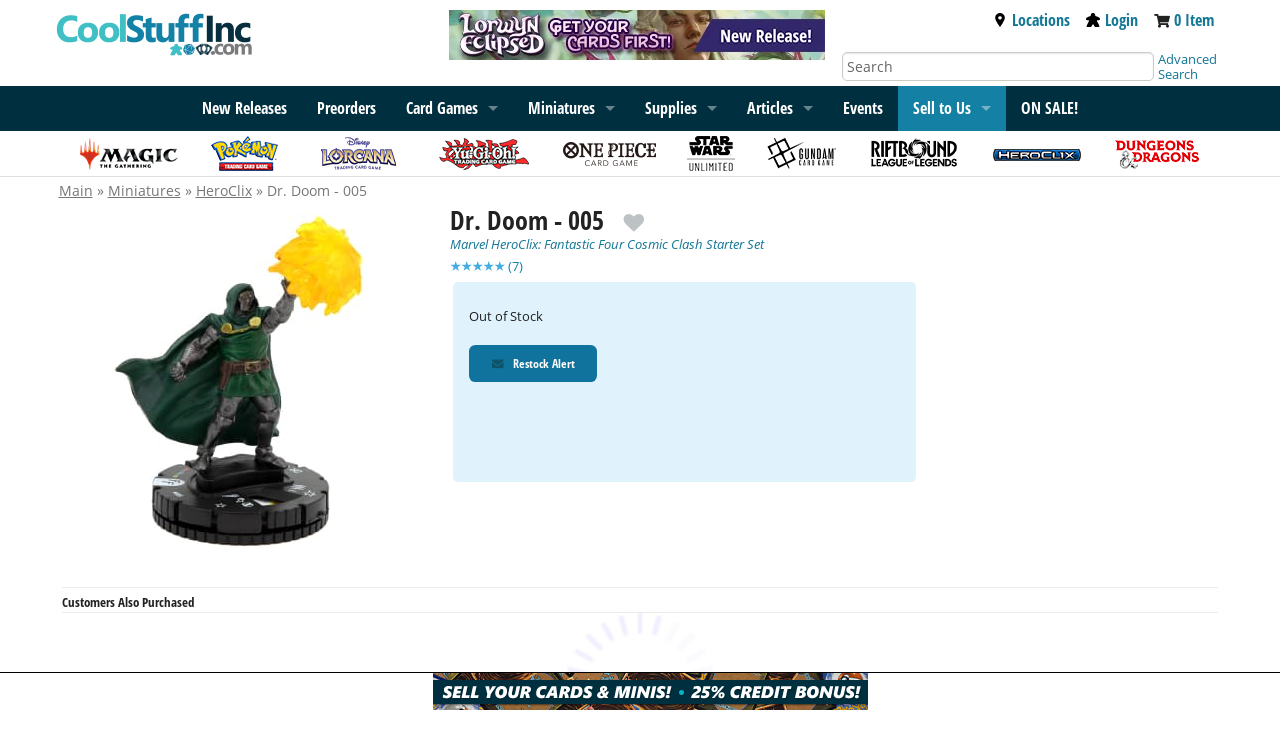

--- FILE ---
content_type: text/html; charset=UTF-8
request_url: https://www.coolstuffinc.com/p/294334
body_size: 10654
content:
<!DOCTYPE HTML PUBLIC "-//W3C//DTD HTML 4.01 Transitional//EN"
	"http://www.w3.org/TR/html4/loose.dtd">
<html lang="en">
<head>
<meta name="og:type" Content="website">
<meta property="og:title" content="Dr. Doom - 005">
<meta property="og:description" content="Marvel HeroClix: Fantastic Four Cosmic Clash Starter Set single figure.">
<meta property="og:url" content="https://www.coolstuffinc.com/p/294334">
<meta property="og:image" content="https://res.cloudinary.com/csicdn/image/upload/c_pad,fl_lossy,h_350,q_auto,w_350/v1/Images/Products/Misc%20Art/Heroclix/full/IMG_0055.jpg">
<meta name="twitter:card" content="summary">
<meta name="twitter:site" content="@CoolStuffInc">
<meta name="twitter:title" content="Dr. Doom - 005">
<meta name="twitter:description" content="Marvel HeroClix: Fantastic Four Cosmic Clash Starter Set single figure.">
<meta name="twitter:image" content="https://res.cloudinary.com/csicdn/image/upload/c_pad,fl_lossy,h_350,q_auto,w_350/v1/Images/Products/Misc%20Art/Heroclix/full/IMG_0055.jpg">
<meta name="twitter:url" content="https://www.coolstuffinc.com/p/294334">
<title>Dr. Doom - 005</title>
<meta http-equiv="Content-Type" content="text/html; charset=ISO-8859-1">
<meta name="viewport" content="width=device-width, initial-scale=1">
<meta name="robots" content="index, follow">
<script>var readyFunctions = [];</script><!-- Facebook Pixel Code -->
<script>
!function(f,b,e,v,n,t,s)
{if(f.fbq)return;n=f.fbq=function(){n.callMethod?
n.callMethod.apply(n,arguments):n.queue.push(arguments)};
if(!f._fbq)f._fbq=n;n.push=n;n.loaded=!0;n.version="2.0";
n.queue=[];t=b.createElement(e);t.async=!0;
t.src=v;s=b.getElementsByTagName(e)[0];
s.parentNode.insertBefore(t,s)}(window,document,"script",
"https://connect.facebook.net/en_US/fbevents.js");
fbq("init", "1889066051350428"); 
fbq("track", "PageView");
</script>
<noscript>
<img height="1" width="1" 
src="https://www.facebook.com/tr?id=1889066051350428&ev=PageView
&noscript=1" alt="facebook"/>
</noscript>
<!-- End Facebook Pixel Code -->
<script type="text/javascript" src="/Java/java_foundation/java_foundation20231026115958.js"></script><!-- Global site tag (gtag.js) - Google Analytics -->
<script async src="https://www.googletagmanager.com/gtag/js?id=UA-582294-1"></script>
<script>
	window.dataLayer = window.dataLayer || [];
	function gtag(){dataLayer.push(arguments);}
	gtag('js', new Date());
	
	gtag('config', 'UA-582294-1');
</script>
<!-- Global site tag (gtag.js) - Google Ads: 1072364998 -->
<script async src="https://www.googletagmanager.com/gtag/js?id=AW-1072364998"></script>
<script>
	window.dataLayer = window.dataLayer || [];
	function gtag(){dataLayer.push(arguments);}
	gtag('js', new Date());
	gtag('config', 'AW-1072364998');
</script>

<script> 
		var resizeTimer;
		$(window).on('resize', function(e) {
			clearTimeout(resizeTimer);
			resizeTimer = setTimeout(function() {
				resetSliders();
			}, 250);
		});

		function resetSliders() {
			$.each($('.styleHorizontal'), function(i,v) {
				$(v).find('.frame').scrollLeft(0);
				$(v).find('.pages').attr('data-on', '0');
				$(v).fixSlider();
			});
		}
		
		$.fn.fixSlider = function() {
			var el = $(this);

			el.find('.autoHide').remove();
			el.css('max-width', 900)
			el.find('.frame, .mainLabel').css('width','');
			
			var mw = el.find('.frame').width();
			var itemWidth = el.find('.frame>ul>li>ul>li:eq(0)').outerWidth(true)
			var totalElements = el.find('.frame>ul>li>ul>li').length;
			var itemsPerPage = ( (mw / itemWidth) % 1 <= .98 ? Math.floor(mw / itemWidth) : Math.ceil(mw / itemWidth));
			var realItemsPerPage = Math.ceil(mw / itemWidth)			
				

			var force = el.find('.pages').attr('data-force');
			if ( force != undefined ) {
				itemsPerPage = force;
				realItemsPerPage = force + 1;
			}
			if ( force != undefined ) {
				itemsPerPage = force;
				realItemsPerPage = force + 1;
			}

			if ( itemsPerPage > 6 ) {
				itemsPerPage = 6;
			}
			
			el.css('max-width', itemsPerPage * itemWidth + 80)

			var w = (totalElements / itemsPerPage) % 1 >= .02 ? Math.ceil(totalElements / itemsPerPage) : Math.floor(totalElements / itemsPerPage);
			var extraCount = realItemsPerPage;
			
			console.log(mw + '|' + itemWidth)

			var appendHtml = '<li class="autoHide"><ul>';
			for (var i = 0; i < extraCount ; i++) {
				appendHtml += '<li>X</li>';
			}
			appendHtml += '</ul></li>';
			el.find('.frame>ul').append(appendHtml);


			var html = 'Pages: ' + w + '- Append: ' + extraCount + '- Total Count: ' + totalElements + '- ItemsPP :' + itemsPerPage + '- Real ItemsPP:' + realItemsPerPage
			html += '<br />' + (mw / itemWidth);

			//el.find('.pages').html(html);
			var on = el.find('.pages').attr('data-on');
			on = ( on == undefined ? 0 : on );


			el.find('.pages').attr('data-on', on);
			el.find('.pages').attr('data-max', w);
			el.find('.pages').attr('data-ripp', realItemsPerPage);
			el.find('.pages').attr('data-ipp', itemsPerPage);
			
			var itemHeight = el.find('.frame>ul>li>ul:eq(0)').outerHeight(true)
			//console.log(itemHeight + '|' + itemHeight2);
			//var divHeight = el.find('.frame>ul>li>ul>div:eq(0)').outerHeight(true)

			el.find('.frameWrapper').css('height',itemHeight);

			if ( w <= 1 ) {
				el.find('.pages').css('display','none')
			} else {
				el.find('.pages').css('display','')
			}
			
			el.loadElements();
		}
		

		$.fn.loadElements = function() {
			var el = $(this)

			var on = parseInt(el.find('.pages').attr('data-on'));
			var ipp = parseInt(el.find('.pages').attr('data-ipp'));
			var ripp = parseInt(el.find('.pages').attr('data-ripp'));
			var max = parseInt(el.find('.pages').attr('data-max'));

			var itemWidth = el.find('.frame>ul>li>ul>li:eq(0)').outerWidth(true)

			var start = on * ipp;
			var end = start + ipp

			el.find('.frame, .mainLabel').css('width',(itemWidth * ipp)+'px');
			
			$.each(el.find('.frame>ul>li>ul>li'), function(i, v) {
				if ( i >= start && i < end ) {
					$(v).removeClass('fakeHide');
				} else {
					$(v).addClass('fakeHide');
				}
			});

			if ( max - 1 <= 0 ) {
				el.find('.rightButton, .leftButton').hide()
			}

			el.find('.pages').html('Page ' + (on+1) + ' of ' + max);

			var sl = parseInt(el.find('.frame').scrollLeft());
			var location = 0;
			var found = false;
			

			$.each(el.find('.frame>ul>li>ul'), function(i, v) {
				//if ( found != false ) return false;

				location += $(v).width();

				if ( location > (sl + 20) && found == false ) {
					found = $(v).attr('data-label');
					$(v).find('span').animate({'left': sl - (location - $(v).width()) }, 200);
				} else {
					$(v).find('span').animate({'left': 0 }, 200);
				}
			});

			
		}

		$(document).on({
			click: function() {
				var el = $(this).closest('.styleHorizontal');
				if ( el.find('.frame').is(':animated') ) return false;

				var on = parseInt(el.find('.pages').attr('data-on'));
				var max = parseInt(el.find('.pages').attr('data-max'));
				var ipp = parseInt(el.find('.pages').attr('data-ipp'));

				var itemWidth = parseInt(el.find('.frame>ul>li>ul>li:eq(0)').outerWidth(true))
				var move = itemWidth * ipp;
				
				on++;
				if ( on >= max ) {
					on = 0;
				}
				
				el.find('.pages').attr('data-on', on);
				el.find('.frame>ul>li>ul>li').removeClass('fakeHide');
				
				el.find('.frame').animate({'scrollLeft': on * move}, 500, function() {
					el.loadElements();
				});
			}
		}, '.styleHorizontal .rightButton');

		$(document).on({
			click: function() {
				var el = $(this).closest('.styleHorizontal');
				if ( el.find('.frame').is(':animated') ) return false;

				var on = parseInt(el.find('.pages').attr('data-on'));
				var max = parseInt(el.find('.pages').attr('data-max'));
				var ipp = parseInt(el.find('.pages').attr('data-ipp'));

				var itemWidth = parseInt(el.find('.frame>ul>li>ul>li:eq(0)').outerWidth(true))
				var move = itemWidth * ipp;
				
				on--;
				if ( on < 0 ) {
					on = max - 1;
				}
				
				el.find('.pages').attr('data-on', on);
				el.find('.frame>ul>li>ul>li').removeClass('fakeHide');
				
				el.find('.frame').animate({'scrollLeft': on * move}, 500, function() {
					el.loadElements();
				});
			}
		}, '.styleHorizontal .leftButton');
	</script><!-- Facebook Pixel Code -->
<script>
!function(f,b,e,v,n,t,s)
{if(f.fbq)return;n=f.fbq=function(){n.callMethod?
n.callMethod.apply(n,arguments):n.queue.push(arguments)};
if(!f._fbq)f._fbq=n;n.push=n;n.loaded=!0;n.version='2.0';
n.queue=[];t=b.createElement(e);t.async=!0;
t.src=v;s=b.getElementsByTagName(e)[0];
s.parentNode.insertBefore(t,s)}(window,document,'script', 'https://connect.facebook.net/en_US/fbevents.js');
fbq('init', '1889066051350428');
fbq('track', 'PageView');
fbq('track', 'ViewContent', {content_categoriers: 'Toys & Games > Games', content_type: 'product', content_ids: ['294334']});
</script>
<noscript>
 <img height="1" width="1" src="https://www.facebook.com/tr?id=1889066051350428&ev=PageView&noscript=1" alt="facebook"/>
</noscript>
<!-- End Facebook Pixel Code --><link rel="canonical" href="https://www.coolstuffinc.com/p/294334">
 <!-- Event snippet for Page Views - All conversion page --> 
 <script> 
 gtag('event', 'conversion', {'send_to': 'AW-1072364998/GtDRCKnbvNcDEMb7q_8D'}); 
 </script> 
<!-- Google Tag Manager -->
<script>(function(w,d,s,l,i){w[l]=w[l]||[];w[l].push({'gtm.start':
new Date().getTime(),event:'gtm.js'});var f=d.getElementsByTagName(s)[0],
j=d.createElement(s),dl=l!='dataLayer'?'&l='+l:'';j.async=true;j.src=
'https://www.googletagmanager.com/gtm.js?id='+i+dl;f.parentNode.insertBefore(j,f);
})(window,document,'script','dataLayer','GTM-PBWW4CQ');</script>
<!-- End Google Tag Manager -->
<link rel="stylesheet" type="text/css" href="/css/css_foundation/styleSheet_foundation20250930115324.css" />
<link rel="stylesheet" type="text/css" href="/css/css_foundation/mtgs20250930115324.css" /><link rel="stylesheet" type="text/css" href="/css/css_foundation_base/foundation_120251015080845.css" /><link rel="stylesheet" type="text/css" href="/css/css_foundation/foundationshims20250930115324.css" /><style>
		.styleHorizontal .fakeHide {
			visibility: hidden;
		}

		.styleHorizontal {
			position: relative;
			margin: 0 auto;
			max-width: 10px;
		}

		.styleHorizontal .frameWrapper {
			position: relative;
		}
		.styleHorizontal .frame {
			height: 100%;
			overflow: hidden;
			position: relative;
			margin: 0 auto;
			max-width: 100%;
		}

		.styleHorizontal .frame>ul {
			list-style: none;
			margin: 0;
			padding: 0;
			height: 175px;
			display: inline-block;
			white-space: nowrap;
			vertical-align: middle;
		}
		.styleHorizontal .frame>ul>li {
			display: inline-block;
			white-space: nowrap;
			height: 100%;
		}
		.styleHorizontal .frame>ul>li>ul {
			height: 100%;
		}
		.styleHorizontal .frame>ul>li>ul>div {
			font-size: 16px;
			position: relative;
		}
		.styleHorizontal .frame>ul>li>ul>div>div {
			visibility: hidden;
		}
		.styleHorizontal .frame>ul>li>ul>div>span {
			position: absolute; top: 0px; left: 0px;
		}
		.styleHorizontal .frame>ul>li>ul>li {
			width: 120px;
			height: 100%;
			padding: 0;
			text-align: center;
			margin: 0px 5px;
			display: inline-block;
			white-space: nowrap;
			vertical-align: top;
		}

		.styleHorizontal .sl, .styleHorizontal .sr {
			position: absolute; top: 0;
			width: 25px; height: 16px;
			z-index: 500;
		}
		.styleHorizontal .sr {
			right: 0px;
		}
		.styleHorizontal .sl {
			left: 0px;
		}

		/*	OLD BUTTON STYLES
		.styleHorizontal .leftButton, .styleHorizontal .rightButton {
			position: absolute; top: 50%;
			transform: translateY(-50%);
			background: #CFCFCF;
			width: 40px; height: 40px;
			z-index: 500;
			border-radius: 5px;
			opacity: 0.5;
			transition: ALL 0.3s ease-in-out;
		}
		.styleHorizontal .leftButton:hover, .styleHorizontal .rightButton:hover {
			-webkit-box-shadow: 0px 0px 3px 1px rgba(0,0,0,0.75);
			-moz-box-shadow: 0px 0px 3px 1px rgba(0,0,0,0.75);
			box-shadow: 0px 0px 3px 1px rgba(0,0,0,0.75);
			opacity: 1;
		}

		.styleHorizontal .rightButton {
			right: 0px;
		}
		.styleHorizontal .leftButton {
			left: 0px;
		}

		/**/

		.styleHorizontal .frame .autoHide {
			visibility: hidden;
		}


		.styleHorizontal .pages {
			list-style: none;
			margin: 2px 0;
			padding: 0;
			text-align: center;
			border-bottom: 1px solid #ebebeb;
			color: #555;
			padding-bottom: 5px;
		}
		.horizontalDisplay .name {
			max-width: 100%;
			overflow: hidden;
		}

		.horizontalDisplay ul>li {
			display: inline-block;
			vertical-align: middle;
		}
		.horizontalDisplay .mlPrice {
			font-size: 10px;
		}
	</style>
<style type="text/css">
#gutter-bar {
	overflow: hidden;
	margin-bottom: -2000px;
	padding-bottom: 2000px;
}

.brandbar { position: relative; display: flex; flex-direction: row; }
.brandbar > .gutter-wrapper { flex-grow: 1; position: relative; }

.left-gutter-banner {  
	display:none;
}

.right-gutter-banner {  
	display:none;
}

.brandbar > .gutter-wrapper img { width: 100%; }

@media screen and (min-width: 1366px) {
	.gutter-banner { height: auto; width: 5.5rem; }
	
	.left-gutter-banner, .right-gutter-banner {
		display: inline;
		vertical-align: top;
		position: absolute;
	  	top: 7.5rem;
    	max-width: 200px;
	}

	.left-gutter-banner {
	  	right: 0;
	  	padding-right: 15px;
	}
	
	.right-gutter-banner {     	
	  	left: 0;
	  	padding-left: 15px;
	}
}

@media screen and (min-width: 1600px) {
	.gutter-banner { height: auto; width: auto;}
	
	.left-gutter-banner, .right-gutter-banner {
		display: inline;
		vertical-align: top;
		position: absolute;
	  	width: calc(100% - 30px);
	  	top: 7rem;
	}

	.left-gutter-banner {
	  	right: 0;
	  	
	}
	
	.right-gutter-banner { 
	  	left: 0;
	}
}
</style></head>
<body><!-- Google Tag Manager (noscript) -->
<noscript><iframe src="https://www.googletagmanager.com/ns.html?id=GTM-PBWW4CQ"
height="0" width="0" style="display:none;visibility:hidden"></iframe></noscript>
<!-- End Google Tag Manager (noscript) -->
<div class="brandbar"><div class="gutter-wrapper"><div class="left-gutter-banner"><a href="https://bit.ly/45NfrDn" ><img class="gutter-banner" src="https://res.cloudinary.com/csicdn/image/upload/q_auto,fl_lossy,f_auto/v1/Images/takeovers/mtg_ecl-left-011626.png" alt="MTG Lorwyn Eclipsed available now! Get your cards first at CoolStuffInc!"></a></div></div><div class="row brandbar-main"><div class="large-4 medium-6 small-7 columns nopad"><h1 class="top-bar-logo"><input type="hidden" class="postid" postid="34508" /><a href="/"><img src="https://res.cloudinary.com/csicdn/image/upload/q_auto,fl_lossy,f_auto/v1/Images/CSI%202%20Articles/csi-logo.jpg" alt="CoolStuffInc.com" /></a>
<input type="hidden" class="notbl" value="1" /></h1></div><div class="large-4 columns hide-for-medium-down"><div class="sales-banner"><input type="hidden" class="postid" postid="1548" /><a href="/page/9242"><img src="https://res.cloudinary.com/csicdn/image/upload/q_auto,fl_lossy,f_auto/v1/Images/CSI%202%20Articles/mtg_ecl-top-011626.png" alt="New Release! Magic: The Gathering Lorwyn Eclipsed available now!" /></a><input type="hidden" class="notbl" value="1" /></div></div><div class="medium-6 small-5 columns show-for-small nopad text-right tab-pad show-for-smTab meeper"><div class="top-bar-link  inline vat"><a href="https://www.coolstuffgames.com/" target="_newCSG" aria-label="Locations"><i class="fas fa-map-marker-alt fa-2x fac-black" aria-hidden="true"></i></a>&nbsp;&nbsp;</div><div class="top-bar-link inline vat"><a href="/user_login.php"><img class="svg-med accmeeps" src="/images/meeple.svg" alt="Account Meeple"></a></div><div class="top-bar-link  inline vat"><a href="https://www.coolstuffinc.com/main_view_cart.php" aria-label="View Cart"><i class="fas fa-shopping-cart fa-2x fac-black"  aria-hidden="true"></i></a></div></div><div class="large-4 medium-6 detail-bar columns hide-for-smTab hide-for-small"><div class="large-12 medium-12 top-meeple-bar"><div class="large-12 medium-12 text-right remove-right-pad"><div class="top-bar-link inline"><a href="https://www.coolstuffgames.com/" target="_newCSG"><img class="svg-sm accmeeps" src="/images/location-icon-2.svg" alt="Location Icon">Locations</a></div><div class="top-bar-link inline"><a href="/user_login.php"><img class="svg-sm accmeeps" src="/images/meeple.svg" alt="Account Meeple">Login</a></div><div class="top-bar-link inline"><i class="fas fa-shopping-cart fa-sm" aria-hidden="true"></i> <span id="cart-total"><a href="https://www.coolstuffinc.com/main_view_cart.php">0 Item</a></span></div></div></div><div class="large-12 medium-12"><div class="large-10 medium-10 columns"><form id="search-form" class="shim" action="https://www.coolstuffinc.com/main_search.php" method="GET"><input type="hidden" name="pa" value="searchOnName"><input type="hidden" name="page" value="1"><input type="hidden" name="resultsPerPage" value="25"><input type="text" name="q" placeholder="Search" aria-label="Search" class="remove-right-pad text-input-round remove-margins" /></form></div><div class="large-2 medium-2 columns remove-left-pad adv-search"><a href="/sq/">Advanced Search</a></div></div></div></div><div class="gutter-wrapper"><div class="right-gutter-banner"><a href="https://bit.ly/45NfrDn" ><img class="gutter-banner" src="https://res.cloudinary.com/csicdn/image/upload/q_auto,fl_lossy,f_auto/v1/Images/takeovers/mtg_ecl-right-011626.png" alt="MTG Lorwyn Eclipsed available now! Get your cards first at CoolStuffInc!"></a></div></div></div><div id="accflmod" class="accflmod"><span class="accflmod-tip"></span><div class="signBtn btn yellow-button"><a href="/user_login.php"><i class="fas fa-lock fa-lg" aria-hidden="true"></i>&nbsp;&nbsp;&nbsp;Sign In</a></div><div class="center"><a href="/user_login.php">Create Account</a></div></div><nav class="top-bar" data-topbar data-options="mobile_show_parent_link:true;"><ul class="title-area"><li class="name adm-pnl"><form id="search-form" class="shim" action="https://www.coolstuffinc.com/main_search.php" method="GET"><input type="hidden" name="pa" value="searchOnName"><input type="hidden" name="page" value="1"><input type="hidden" name="resultsPerPage" value="25"><input type="text" name="q" placeholder="Search" aria-label="Search" class="show-for-small show-for-smTab search" /></form></li><li class="toggle-topbar menu-icon"><a href="#" aria-label="Menu"><span></span></a></li></ul><input type="hidden" class="postid" postid="34465" /><!-------------------- READ ME -------------------
--------------------------------------------------

! KEEP LINK LISTS IN ORDER OF RELEASE !

! DO NOT LET LISTS GET TOO LONG !

--------------------------------------------------
-------------------- READ ME -------------------->
<section class="top-bar-section">
<div class="menu-centered">
<ul class="menu">
<li class="show-for-medium-down show-for-rest"><a href="/sq/">Advanced Search</a></li>
			<!--

<li class="show-for-medium-down show-for-rest"><a href="/page/8713">2024 Recap</a></li>

-->
<li class="show-for-medium-down show-for-rest"><a href="/page/1138">New Releases</a></li>
<li class="show-for-medium-down show-for-rest"><a href="/main_preorder.php?sb=sales%7Cdesc&amp;sh=2">Preorders</a></li>
<li class="show-for-small-only"><a href="/magic+the+gathering/">Magic: The Gathering</a></li>
			<!--

<li class="show-for-medium-up hide-for-smTab hide-for-small-only"><a href="/page/8713">2024 Recap</a></li>

-->
<li class="show-for-medium-up hide-for-smTab hide-for-small-only"><a href="/page/1138">New Releases</a></li>
<li class="show-for-medium-up hide-for-smTab hide-for-small-only"><a href="/main_preorder.php?sb=sales%7Cdesc&amp;sh=2">Preorders</a></li>
<li data-options="data-hover-delay:1000;" class="has-dropdown">
				<a href="/page/4645">Card Games</a>  
<ul class="dropdown">
<li><a href="/page/4645">Card Games</a></li>
<li class="has-dropdown">
						<a href="/magic+the+gathering/">Magic: The Gathering</a> 
<ul class="dropdown">
<li><a href="/magic+the+gathering/">Magic: The Gathering</a></li>
<li><a href="/page/9280">Teenage Mutant Ninja Turtles</a></li>
<li><a href="/page/9242">Lorwyn Eclipsed</a></li>
<li><a href="/page/9102">Avatar: The Last Airbender</a></li>
<li><a href="/page/8997">Marvel&#8217;s Spider-Man</a></li>
<li><a href="/page/8793">Edge of Eternities</a></li>
<li><a href="/page/8790">Final Fantasy</a></li>
<li class="divider"></li>
<li><a href="/page/7369">Bulk Lots</a></li>
<li><a href="/page/1541">Commander Land Guide</a></li>
<li><a href="/page/7076">Unique Boutique</a></li>
<li><a href="/page/4928">New Player Series</a></li>
<li class="divider"></li>
<li><a href="/sq/?s=mtg">Magic Advanced Search</a></li>
<li><a href="/main_deckBuilder.php">Deckbuilder</a></li>
</ul>
</li>
<li class="has-dropdown">
						<a href="/yu-gi-oh!/">Yu-Gi-Oh!</a>
<ul class="dropdown">
<li><a href="/yu-gi-oh!/">Yu-Gi-Oh!</a></li>
<li><a href="/page/9409">Burst Protocol</a></li>
<li><a href="/page/9387">Spirit Charmers</a></li>
<li><a href="/page/9358">Phantom Revenge</a></li>
<li><a href="/page/9182">Legendary 5D&#8217;s Decks</a></li>
<li><a href="/page/9181">The Fallen And The Virtuous</a></li>
<li class="divider"></li>
<li><a href="/page/1626">Bulk Lots</a></li>
<li><a href="/page/7077">Unique Boutique</a></li>
<li><a href="/page/4930">New Player Series</a></li>
<li class="divider"></li>
<li><a href="/sq/?s=yugioh">Yu-Gi-Oh! Advanced Search</a></li>
<li><a href="/main_deckBuilder.php">Deckbuilder</a></li>
</ul>
</li>
<li class="has-dropdown">
						<a href="/pokemon/">Pok&eacute;mon</a>
<ul class="dropdown">
<li><a href="/pokemon/">Pok&eacute;mon</a></li>
<li><a href="/page/9274">Phantasmal Flames</a></li>
<li><a href="/page/9126">Mega Evolution</a></li>
<li><a href="/page/9001">Black Bolt and White Flare</a></li>
<li><a href="/page/8872">Destined Rivals</a></li>
<li><a href="/page/8746">Journey Together</a></li>
<li class="divider"></li>
<li><a href="/page/7200">Gym Leader Challenge</a></li>
<li><a href="/page/1397?&amp;sb=stock%7C1">Bulk Lots</a></li>
<li><a href="/page/6912">Unique Boutique</a></li>
<li><a href="/page/4929">New Player Series</a></li>
<li class="divider"></li>
<li><a href="/sq/?s=pokemon">Pokemon Advanced Search</a></li>
<li><a href="/main_deckBuilder.php">Deckbuilder</a></li>
</ul>
</li>
<li class="has-dropdown"><a href="/page/7140/">Lorcana</a>
<ul class="dropdown">
<li><a href="/page/7140/">Lorcana</a></li>
<li><a href="/page/9357/">Winterspell</a></li>
<li><a href="/page/9259/">Whispers in the Well</a></li>
<li><a href="/page/8999/">Fabled</a></li>
<li><a href="/page/8923/">Reign of Jafar</a></li>
<li><a href="/page/8696/">Archazia&#8217;s Island</a></li>
<li class="divider"></li>
<li><a href="/page/8065">Bulk Lots</a></li>
<li><a href="/page/7818">New Player Series</a></li>
<li><a href="/page/7768/?&amp;sb=stock%7C1%C5%93">Supplies</a></li>
<li class="divider"></li>
<li><a href="/sq/?s=Lorcana">Lorcana Advanced Search</a></li>
</ul>
</li>
<li class="has-dropdown"><a href="/page/7042/">One Piece</a>
<ul class="dropdown">
<li><a href="/page/7042/">One Piece</a></li>
<li><a href="/page/9438">EB04</a></li>
<li><a href="/page/9412">The Azure Sea&#8217;s Seven</a></li>
<li><a href="/page/9443">Egghead Starter Deck</a></li>
<li><a href="/page/9281">Carrying On His Will</a></li>
<li><a href="/page/9197">Premium Booster The Best Vol 2</a></li>
<li class="divider"></li>
<li><a href="/page/8485">Unique Boutique</a></li>
<li class="divider"></li>
<li><a href="/sq/?s=optcg">One Piece Advanced Search</a></li>
</ul>
</li>
<li class="has-dropdown"><a href="/page/8032/">Star Wars: Unlimited</a>
<ul class="dropdown">
<li><a href="/page/8032/">Star Wars: Unlimited</a></li>
<li><a href="/page/9165/">Secrets of Power</a></li>
<li><a href="/page/9135">Intro Battle: Hoth</a></li>
<li><a href="/page/8922/">Legends of the Force</a></li>
<li><a href="/page/8691">Jump to Lightspeed</a></li>
<li><a href="/page/8514/">Twilight of the Republic</a></li>
<li class="divider"></li>
<li><a href="/page/8245">Promos</a></li>
<li><a href="/page/8093">New Player Series</a></li>
<li><a href="/page/8057">Supplies</a></li>
<li class="divider"></li>
<li><a href="/sq/?s=swu">Star Wars: Unlimited Advanced Search</a></li>
</ul>
</li>
<li class="has-dropdown"><a href="/page/8702/">Gundam Card Game</a>
<ul class="dropdown">
<li><a href="/page/8702/">Gundam Card Game</a></li>
<li><a href="/page/9422">Flash of Radiance</a></li>
<li><a href="/page/9421">Celestial Drive</a></li>
<li><a href="/page/9272">Dual Impact</a></li>
<li><a href="/page/9292">Clan Unity</a></li>
<li><a href="/page/9184">Iron Bloom</a></li>
<li class="divider"></li>
<li><a href="/page/9051">Unique Boutique</a></li>
<li class="divider"></li>
<li><a href="/sq/?s=gundam">Gundam Card Game Advanced Search</a></li>
</ul>
</li>
<li class="has-dropdown"><a href="/page/3843/">Dragon Ball Super: Fusion World</a>
<ul class="dropdown">
<li><a href="/page/3843/">Dragon Ball Super: Fusion World</a></li>
<li><a href="/page/9388">Saiyan&#8217;s Pride</a></li>
<li><a href="/page/9276">Manga Booster 02</a></li>
<li><a href="/page/9180">Wish For Shenron</a></li>
<li><a href="/page/9006/">Manga Booster 01</a></li>
<li><a href="/page/8690">New Adventure</a></li>
<li class="divider"></li>
<li><a href="/page/7078">Unique Boutique</a></li>
<li class="divider"></li>
<li><a href="/sq/?s=dbs">Dragon Ball Super Advanced Search</a></li>
<li><a href="/main_deckBuilder.php">Deckbuilder</a></li>
</ul>
</li>
<li><a href="/page/8996">Riftbound: League of Legends</a></li>
<li><a href="/page/8230/?sb=stock%7C1">Union Arena</a></li>
<li><a href="/page/6235/?sb=stock%7C1">Digimon</a></li>
<li class="divider"></li>
<li><a href="/page/7079">Unique Boutique</a></li>
<li><a href="/page/7377/?sb=stock%7C1">Bulk Lots</a></li>
</ul>
</li>
<li class="has-dropdown">
				<a href="/page/12">
					<span class="show-for-rest">Miniatures</span>
					<span class="show-for-tab">Miniatures</span>
				</a>
<ul class="dropdown">
<li><a href="/page/12">Miniatures</a></li>
<li class="has-dropdown"><a href="/page/1102">HeroClix</a>
<ul class="dropdown">
<li><a herf="/page/1102">HeroClix</a></li>
<li><a href="/page/9374">Strange Tales</a></li>
<li><a href="/page/9308">X-Men &#8217;97</a></li>
<li><a href="/page/9125">Lantern Legacy</a></li>
<li><a href="/page/8858">Smash and Destroy</a></li>
<li><a href="/page/8698">Spider-Verse</a></li>
<li class="divider"></li>
<li><a href="/sq/?s=hc">Advanced Search</a></li>
</ul>
</li>
<li class="has-dropdown"><a href="/page/1315/">Dungeons &amp; Dragons Minis</a>
<ul class="dropdown">
<li><a href="/page/1315/">Dungeons &amp; Dragons Minis</a></li>
<li><a href="/page/9411">Icons of the Realms: Monster Manual Collection II</a></li>
<li><a href="/page/9410">Icons of the Realms: Monster Menagerie Revisited</a></li>
<li><a href="/page/9111">Icons of the Realms: Ghost Light</a></li>
<li><a href="/page/9098">Icons of the Realms: Monster Manual Collection 1</a></li>
<li><a href="/page/8912">Icons of the Realms: Underdark Expeditions</a></li>
<li class="divider"></li>
<li><a href="/sq/?s=dndmini">D&amp;D Advanced Search</a></li>
<li><a href="/sq/?s=dndmini_wk">Wizkids D&amp;D Advanced Search</a></li>
</ul>
</li>
<li><a href="/page/8692">Dungeons &amp; Dragons Sourcebooks</a></li>
<li class="has-dropdown"><a href="/page/1316/?sb=stock%7C1">Star Wars Miniatures</a>
<ul class="dropdown">
<li><a href="/page/1316/?sb=stock%7C1">Star Wars Miniatures</a></li>
<li><a href="/sq/?s=swmini">Advanced Search</a></li>
</ul>
</li>
</ul>
</li>
<li class="has-dropdown"><a href="/page/1482?sb=sales%7Cdesc">Supplies</a>
<ul class="dropdown">
<li><a href="/page/1482?sb=sales%7Cdesc">Supplies</a></li>
<li><a href="/page/5818/?sb=stock%7C1">Magic Supply Guide</a></li>
<li><a href="/page/1487/?&amp;sb=stock%7C1">Dice</a></li>
<li><a href="/page/1483/?sb=stock%7C1">Card Sleeves</a></li>
<li><a href="/page/1494/?sb=stock%7C1">Playmats</a></li>
<li><a href="/page/7946&amp;sb=stock%7C1">Life Counters</a></li>
<li><a href="/page/1495/?sb=stock%7C1">Deck Boxes &amp; Storage</a></li>
<li class="divider"></li>
<li><a href="/page/4917/">New Player Playmats</a></li>
<li><a href="/page/7290/">CovertGoBlue HQ</a></li>
<li><a href="/page/8421/">Jim Davis HQ</a></li>
<li><a href="/page/2282/">CSI Merch</a></li>
</ul>
</li>
			<!-- 

<li><a href="/list/">Decklists</a></li>

 -->
<li class="has-dropdown"><a href="/a/">Articles</a>
<ul class="dropdown">
<li><a href="/a/">Articles</a></li>
<li><a href="/page/6463">Sponsored Creators</a></li>
</ul>
</li>
<li class="show-for-medium-up hide-for-smTab hide-for-small-only"><a href="/events">Events</a></li>
<li class="has-dropdown selltous"><a href="/main_buylist_display.php">Sell to Us</a>
<ul class="dropdown">
<li><a href="/main_fullservice_selllist.php">Full Service Selling</a></li>
<li><a href="/main_selllist.php">Sell Your Cards</a></li>
</ul>
</li>
			<!--

<li><a href="/main_buylist_display.php">Sell To Us</a></li>

-->
<li><a href="/main_saleItems.php"><strong>ON SALE!</strong></a></li>
</ul></div>
</section><input type="hidden" class="notbl" value="1" /></nav><div class="top-bar-icon-row hide-for-small-only"><ul class="top-bar-icons"><input type="hidden" class="postid" postid="34472" /><li>
	<a href="/magic+the+gathering/">
		<img src="https://res.cloudinary.com/csicdn/image/upload/q_auto,fl_lossy,f_auto/v1/Images/CSI%202%20Articles/subbar-logo-mtg.png" alt="Magic" />
	</a>
</li>
<li>
	<a href="/pokemon/">
		<img src="https://res.cloudinary.com/csicdn/image/upload/q_auto,fl_lossy,f_auto/v1/Images/CSI%202%20Articles/subbar-logo-pkm.png" alt="Pokemon" />
	</a>
</li>
<li>
	<a href="/page/7140/">
		<img src="https://res.cloudinary.com/csicdn/image/upload/q_auto,fl_lossy,f_auto/v1/Images/CSI%202%20Articles/subbar-logo-lorcana_v2.png" alt="Lorcana" />
	</a>
</li>
<li>
	<a href="/yu-gi-oh!/">
		<img src="https://res.cloudinary.com/csicdn/image/upload/q_auto,fl_lossy,f_auto/v1/Images/CSI%202%20Articles/subbar-logo-ygo.png" alt="YuGiOh" />
	</a>
</li>
<li>
	<a href="/page/7042/">
		<img src="https://res.cloudinary.com/csicdn/image/upload/q_auto,fl_lossy,f_auto/v1/Images/CSI%202%20Articles/subbar-logo-op.png" alt="One Piece Card Game" />
	</a>
</li>
<li>
	<a href="/page/8032">
		<img src="https://res.cloudinary.com/csicdn/image/upload/q_auto,fl_lossy,f_auto/v1/Images/CSI%202%20Articles/subbar-logo-swu.png" alt="Star Wars: Unlimited" />
	</a>
</li>
<li>
	<a class="hide-for-medium-only" href="/page/8702/">
		<img src="https://res.cloudinary.com/csicdn/image/upload/q_auto,fl_lossy,f_auto/v1/Images/CSI%202%20Articles/subbar-logo-gdm.png" alt="Gundam" />
	</a>
</li>
<li>
	<a class="hide-for-medium-only" href="/page/8996/">
		<img src="https://res.cloudinary.com/csicdn/image/upload/q_auto,fl_lossy,f_auto/v1/Images/CSI%202%20Articles/subbar-logo-rblol.png" alt="Riftbound League of Legends" />
	</a>
</li>
<li>
	<a class="hide-for-medium-only" href="/page/1102/">
		<img src="https://res.cloudinary.com/csicdn/image/upload/q_auto,fl_lossy,f_auto/v1/Images/CSI%202%20Articles/subbar-logo-hc.png" alt="Heroclix" />
	</a>
</li>
<li>
	<a class="hide-for-medium-only" href="/page/1315/">
		<img src="https://res.cloudinary.com/csicdn/image/upload/q_auto,fl_lossy,f_auto/v1/Images/CSI%202%20Articles/subbar-logo-dnd.png" alt="DND" />
	</a>
</li><input type="hidden" class="notbl" value="1" /></ul></div><div class="row breadcrumb-trail"><div class="large-10 medium-12 small-12 columns"><a href="/">Main</a> &#187; <a href="/page/12">Miniatures</a> &#187; <a href="/page/1102">HeroClix</a> &#187; Dr. Doom - 005</div></div><div class="row content"><div class="large-12 medium-12 small-12 columns"><div class="row product-container main-container" itemscope itemtype="https://schema.org/Product"><div class="row row-padding small-padding"><div class="large-12 medium-12 small-12"><div class="row"><div class="large-4 medium-4 small-12 columns product-photo-cell"><div id="picContainer"><div class="fullImage"><img itemprop="image" src="https://res.cloudinary.com/csicdn/image/upload/c_pad,fl_lossy,h_350,q_auto,w_350/v1/Images/Products/Misc%20Art/Heroclix/full/IMG_0055.jpg" alt="Dr. Doom - 005" /></div></div></div><div class="large-8 medium-8 small-12 small-centered medium-uncentered large-uncentered columns" ><div class="row"><h1 class="product-name big-title dib" itemprop="name">Dr. Doom - 005<a class="addToWishList add-to-wishlist fa-product-heart  grey" href="/user_wishlist.php?action=add-294334" data-tooltip title="Add Dr. Doom - 005 to Wishlist" data-options="tooltip_class:.tip-heart;" aria-label="add to wishlist"><span class="fa fa-heart"></span> </a><meta itemprop="description" content="Dr. Doom - 005 Array" /></h1></div><div class="row"><i class="productSet"><a href="/sq/?page=1&submit=search&s=hc&f%5BItemSet%5D%5B%5D=Marvel+HeroClix%3A+Fantastic+Four+Cosmic+Clash+Starter+Set">Marvel HeroClix: Fantastic Four Cosmic Clash Starter Set</a></i></div>
<div itemprop="aggregateRating" itemscope itemtype="https://schema.org/AggregateRating" class="row"><span itemprop="ratingValue" content="5.0" class="rating-display " data-pid="294334" data-user-rating="0" data-avg-rating="5.0"></span> <span class="rating-summary csiBlue fs-inherit" data-user-rating="0" data-ratings="[0,0,0,0,7]">(<span itemprop="ratingCount" content="7">7</span>)</span></div><div class="row"><div class="large-8 medium-8 small-12 columns"><div class="large-11 medium-11 small-12 productBlock" itemprop="offers" itemscope itemtype="https://schema.org/Offer"><meta itemprop="description" content="Dr. Doom - 005 Mini (With Card)" /><div itemprop="hasMerchantReturnPolicy" itemtype="https://schema.org/MerchantReturnPolicy" itemscope><meta itemprop="customerRemorseReturnFees" content="https://schema.org/ReturnShippingFees" /><meta itemprop="itemDefectReturnFees" content="https://schema.org/FreeReturn" /><meta itemprop="returnFees" content="https://schema.org/ReturnFeesCustomerResponsibility" /><meta itemprop="returnPolicyCategory" content="https://schema.org/MerchantReturnFiniteReturnWindow" /><meta itemprop="merchantReturnDays" content="30" /><meta itemprop="applicableCountry" content="US" /><meta itemprop="returnMethod" content="https://schema.org/ReturnByMail" />   </div><div itemprop="shippingDetails" itemtype="https://schema.org/OfferShippingDetails" itemscope>
	<div itemprop="shippingRate" itemtype="https://schema.org/MonetaryAmount" itemscope>
		<meta itemprop="value" content="0" />
		<meta itemprop="currency" content="USD" />
	</div>  
	<div itemprop="shippingDestination" itemtype="https://schema.org/DefinedRegion" itemscope>
		<meta itemprop="addressCountry" content="US" />
	</div>  
	<div itemprop="deliveryTime" itemtype="https://schema.org/ShippingDeliveryTime" itemscope>
		<div itemprop="handlingTime" itemtype="https://schema.org/QuantitativeValue" itemscope>
			<meta itemprop="minValue" content="0" />
			<meta itemprop="maxValue" content="1" />
			<meta itemprop="unitCode" content="DAY" />
		</div>
		<div itemprop="transitTime" itemtype="https://schema.org/QuantitativeValue" itemscope>
			<meta itemprop="minValue" content="1" />
			<meta itemprop="maxValue" content="7" />
			<meta itemprop="unitCode" content="DAY" />
		</div>
	</div>
</div>
<div class="row product-price-row"><div class="large-3 medium-3 small-2 columns"></div><div class="large-9 medium-9 small-10 columns strike"></div></div><div class="row"><div class="large-12 medium-12 small-12 columns">&nbsp;</div></div><div class="row"><div class="large-12 medium-12 small-12 columns">Out of Stock<meta itemprop="availability" content="https://schema.org/OutOfStock" /><meta itemprop="priceValidUntil" content="2026-01-25" /><span itemprop="priceCurrency" content="USD">&nbsp;</span><span itemprop="price" content="6.99" class="itmprprm">&nbsp;</span></div></div><div class="row"><div class="large-12 medium-12 small-12 columns">&nbsp;</div></div><div class="row"><div class="large-12 medium-12 small-12 columns"><a href="/user_wishlist.php?action=emailme&o_emailme[294334]=0&emailme[294334]=1" target="_blank" class="emailBackInStock btn " aria-label="Restock Alert for Dr. Doom - 005"><i class="fas fa-envelope"></i> Restock Alert</a></div></div></div></div><div class="large-4 medium-4 hide-for-small columns center"><input type="hidden" class="postid" postid="34801" /><!--<a href="/page/1100"><img src="https://res.cloudinary.com/csicdn/image/upload/q_auto,fl_lossy,f_auto/v1/Images/CSI%202%20Articles/shipping_sealed-smad-071318.jpg" alt="Free Shipping on Orders over $100" /></a>--><input type="hidden" class="notbl" value="0" /></div></div></div></div><div class="row mb10"><div class="large-12 medium-12 small-12 columns"><p class="aosHead csiGrey-line mb5 mt25"><h2 class="osc minihdr">Customers Also Purchased</h2></p><div class="aos-h" h="6" opts="pg" aosdata="other_294334">&nbsp;</div></div></div><div class="row product-other-details"><div class="large-12 medium-11 small-12"><h2 class="display-title">Product Details</h2></div><div class="large-12 medium-11 small-12">Marvel HeroClix: Fantastic Four Cosmic Clash Starter Set single figure.</div><div class="mt15"><div class="large-12 medium-11 small-12 product-attr-list"><div class="row"><div class="large-5 medium-6 small-6 columns"><b>Set: </b></div><div class="large-7 medium-6 small-6 columns"><a href="/sq/?page=1&submit=search&s=hc&f%5BItemSet%5D%5B%5D=Marvel+HeroClix%3A+Fantastic+Four+Cosmic+Clash+Starter+Set" class="ItemSet">Marvel HeroClix: Fantastic Four Cosmic Clash Starter Set</a></div></div><div class="row"><div class="large-5 medium-6 small-6 columns"><b>Number: </b></div><div class="large-7 medium-6 small-6 columns">005</div></div><div class="row"><div class="large-5 medium-6 small-6 columns"><b>Rarity: </b></div><div class="large-7 medium-6 small-6 columns">Fixed</div></div></div></div></div></div></div></div><div class="row mb10"><div class="large-12 medium-12 small-12 columns"><p class="aosHead csiGrey-line mb5"><h2 class="osc normalhdr">Other Popular Products</h2></p><div class="aos-v" h="4" opts="pg" aosdata="pid_294334">&nbsp;</div></div></div></div></div></div><div id="store-customer-buttons" class="c"><a href="/main_buylist_display.php" class="snooze-foot-bar"><img alt="Sell your cards and minis 25% credit bonus" src="https://res.cloudinary.com/csicdn/image/upload/q_auto,fl_lossy,f_auto/v1/Images/csi%202%20articles/sellcards-mini-032724.png"></a></div><footer><input type="hidden" class="postid" postid="34510" /><div class="row">
	<!-- -->	
<div class="large-2 medium-2 small-6 columns">
<h2 class="osc foot-header">Visit Us</h2>
<div class="foot-link">
			<a href="/p/153126">Gift Certificates</a>
		</div>
<div class="foot-link">
			<a href="/page/1854">Upcoming Events</a>
		</div>
<div class="foot-link">
			<a href="https://coolstuffevents.com/" target="_blank">CoolStuffEvents.com</a>
		</div>
		<!--

<div class="foot-link">
			<a href="/page/3599">Red Shirt Program</a>
		</div>

-->
<div class="foot-link">
			<a target="_blank" href="http://www.coolstuffgames.com">Retail Stores</a>
		</div>
<div class="foot-link">
			&nbsp;
		</div>
</div>
	<!-- -->
<div class="large-2 medium-2 small-6 columns">
<h2 class="osc foot-header">Have Questions?</h2>
<div class="foot-link">
			<a href="/page/976">About Us</a>
		</div>
<div class="foot-link">
			<a href="/page/1100">Shipping Offers</a>
		</div>
<div class="foot-link">
			<a target="_blank" href="https://www.indeed.com/cmp/Coolstuffinc.com/jobs">Careers</a>
		</div>
<div class="foot-link">
			<a href="/main_contact.php#contact">Contact Us</a>
		</div>
<div class="foot-link">
			<a href="/page/1266">Rewards Program</a>
		</div>
<div class="foot-link">
			<a href="/main_contact.php">FAQ</a>
		</div>
</div>
	<!-- -->
<div class="large-2 medium-2 small-6 columns">
<h2 class="osc foot-header">Company Policies</h2>
<div class="foot-link">
			<a href="/page/7650">Mission Statement</a>
		</div>
<div class="foot-link">
			<a href="/page/977">Conditions of Use</a>
		</div>
<div class="foot-link">
			<a href="/page/978">Privacy Statement</a>
		</div>
<div class="foot-link">
			<a href="/page/979">Preorder Policy</a>
		</div>
<div class="foot-link">
			<a href="/page/980">Return Policy</a>
		</div>
<div class="foot-link">
			<a href="/page/975">Grading Policy</a>
		</div>
<div class="foot-link">
			<a href="/page/974">Payment Options</a>
		</div>
<div class="foot-link">
			<a href="/page/4914">Accessibility Statement</a>
		</div>
</div>
	<!-- -->
<div class="large-3 medium-3 small-6 columns">
<h2 class="osc foot-header">Newsletter</h2>
		<!-- This Will be a widget later -->
<div>
			Sign up for our mailing list to get the latest updates and offers
		</div>
<form action="https://coolstuffinc.us1.list-manage.com/subscribe/post?u=3a9d9cdb98e68a73acddb5bf7&amp;id=e09aabe169" method="post" id="mc-embedded-subscribe-form" name="mc-embedded-subscribe-form" class="validate" target="_blank">
			<input type="text" value="" name="EMAIL" class="required email" id="mce-EMAIL" placeholder="Email Address" aria-label="Email Address" />
			<button class="btn blue-button" style="margin: 0; width: 100%;">Subscribe</button>
		</form>
</div>
<div style="text-align:center;" class="large-3 medium-3 small-12 columns">
		&nbsp;
		<a href="/"><img src="https://res.cloudinary.com/csicdn/image/upload/q_auto,fl_lossy,f_auto/v1/Images/CSI%202%20Articles/footer-csilogo.png" class="footer-logo" alt="CoolStuffInc.com" /></a>
		&nbsp;
		<a target="_blank" href="https://www.coolstuffgames.com/"><img style="padding-top: 5px;" width="150px" src="https://res.cloudinary.com/csicdn/image/upload/q_auto,fl_lossy,f_auto/v1/Images/CSI%202%20Articles/wpnp_logo.png" class="footer-logo" alt="WPN Premium" /></a>
	</div>
<div class="hide-for-medium-up columns footspot"></div>
	<!--

<div class="row"></div>

-->
</div><input type="hidden" class="notbl" value="1" /><div class="foot-cp"><div class="row"><div class="large-6 medium-6 hide-for-small columns">&copy; CoolstuffInc.com. All Rights Reserved.</div><div class="large-6 medium-6 hide-for-small columns">&nbsp;</div></div></div></footer><script type="application/javascript">
(function() {
$(document).ready(function(){
$("a").click(function (e){
if (window.gtag)
window.gtag('event', 'Click', {
event_category: 'Links',
event_label: $(this).attr('href') + '&xy=' + e.pageX + ',' + e.pageY
});
else if (window.ga)
window.ga('send', {
hitType: 'event',
eventCategory: 'Links',
eventAction: 'Click',
eventLabel: $(this).attr('href') + '&xy=' + e.pageX + ',' + e.pageY
});
else if (window._gaq)
_gaq.push(['_trackEvent', 'Links', 'Click', $(this).attr('href') + '&xy=' + e.pageX + ',' + e.pageY]);
});
});
})()
</script>
<script type="application/javascript">
/* <![CDATA[ */
var google_conversion_id = 1072364998;
var google_conversion_label = "6kmUCNO11QIQxvur_wM";
var google_custom_params = window.google_tag_params;
var google_remarketing_only = true;
/* ]]> */
</script>
<script type="application/javascript" src="//www.googleadservices.com/pagead/conversion.js">
</script>
<noscript>
<div>
<img height="1" width="1" src="//googleads.g.doubleclick.net/pagead/viewthroughconversion/1072364998/?value=0&amp;label=6kmUCNO11QIQxvur_wM&amp;guid=ON&amp;script=0" alt="google" aria-hidden="true" />
</div>
</noscript>
<script>(function(){$(document).foundation().foundation('orbit', 'reflow');})();</script><input type="hidden" name="csivrn" id="csivrn" class="csivrn" value="1768713957"></body></html>